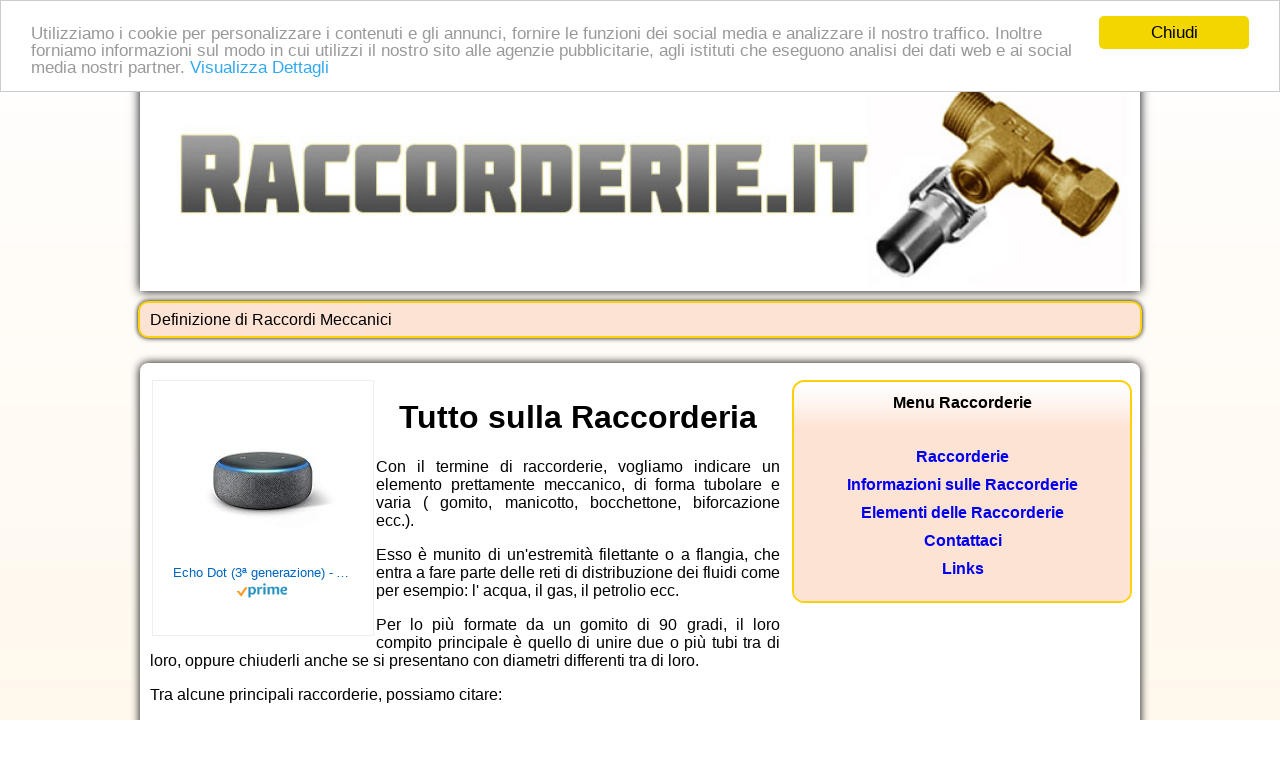

--- FILE ---
content_type: text/html;charset=ISO-8859-1
request_url: https://www.raccorderie.it/
body_size: 6621
content:


















	
	














	
		 
	










	















    
    









	











































	
	
    
    
        
    
	

	









    
		
	
	
	
	
	
	
	
	
	
	
	
	
	
	
	
	
	












<!DOCTYPE html PUBLIC "-//W3C//DTD XHTML 1.0 Transitional//EN" "http://www.w3.org/TR/xhtml1/DTD/xhtml1-transitional.dtd">
<html xmlns="http://www.w3.org/1999/xhtml">
<head>
<meta http-equiv="Content-Type" content="text/html; charset=iso-8859-1" />
<title>Tutto sulla Raccorderia</title>
<meta name="keywords" content="Raccorderie, raccorderia, tubi, raccorderia ottone, raccorderia metallo" />

<link href='http://fonts.googleapis.com/css?family=Lato' rel='stylesheet' type='text/css'>


<meta name="description" content="Portale dedicato alle raccorderie meccaniche: attraverso la loro descrizione, il loro impiego e i differenti modelli.
" />

<style>
body { font-family: 'Lato', sans-serif; margin-bottom:0px; background-image: linear-gradient(top, #FFFFFF 0%, #ffecca 100%); background-image: -moz-linear-gradient(top, #FFFFFF 0%, #ffecca 100%);background-image: -webkit-gradient(linear, top, bottom, color-stop(0, #FFFFFF), color-stop(1, #ffecca));background-image: -webkit-linear-gradient(top, #FFFFFF 0%, #ffecca 100%);background-image: -o-linear-gradient(top, #FFFFFF 0%, #ffecca 100%);background-image: -ms-linear-gradient(top, #FFFFFF 0%, #ffecca 100%);}
#header {width:1000px; margin-left:auto; margin-right:auto; box-shadow:0 0 10px #000; -webkit-box-shadow:0 0 10px #000; -moz-box-shadow:0 0 10px #000;}

#frase {width:1000px; height:33px; margin-left:auto; margin-right:auto; margin-top:10px; line-height:33px; border:2px solid #ffd006; border-radius:10px;-moz-border-radius:10px; -webkit-border-radius:10px; background:#fde3d4; box-shadow:0 0 5px #000; -webkit-box-shadow:0 0 5px #000; -moz-box-shadow:0 0 5px #000; clear:both}
#inslin { width:728px; margin-left:auto; margin-right:auto; margin-top:10px}

#main {width:1000px; margin-left:auto; margin-right:auto; margin-top:25px;  margin-bottom:15px; padding-top:15px; padding-bottom:15px; clear:both; -moz-border-radius:8px 8px 8px 8px;-webkit-border-radius:8px 8px 8px 8px;border-radius:8px 8px 8px 8px; box-shadow:0 0 10px #000; -webkit-box-shadow:0 0 10px #000; -moz-box-shadow:0 0 10px #000; background:#FFF;}
#leftmain {width:630px; float:left; margin-bottom:10px; margin-left:10px}
#rightmain {width:350px; float:right; margin-bottom:10px}


#nostreicone {width:1000px; height:75px; margin-left:auto; margin-right:auto; margin-top:10px; line-height:75px; padding-top:13px; border:2px solid #ffd006; border-radius:10px;-moz-border-radius:10px; -webkit-border-radius:10px; background-image: linear-gradient(top, #FFFFFF 0%, #ffe2af 100%); background-image: -moz-linear-gradient(top, #FFFFFF 0%, #ffe2af 100%);background-image: -webkit-gradient(linear, top, bottom, color-stop(0, #FFFFFF), color-stop(1, #ffe2af));background-image: -webkit-linear-gradient(top, #FFFFFF 0%, #ffe2af 100%);background-image: -o-linear-gradient(top, #FFFFFF 0%, #ffe2af 100%);background-image: -ms-linear-gradient(top, #FFFFFF 0%, #ffe2af 100%); clear:both;} 


#footer { width:1000px; margin-left:auto; margin-right:auto; margin-top:20px; margin-bottom:0px; padding-bottom:0px; border-top:2px solid #ffd006; border-left: 2px solid #ffd006; border-right: 2px solid #ffd006; border-bottom:0px; border-radius:10px 10px 0px 0px;-moz-border-radius:10px 10px 0px 0px; -webkit-border-radius:10px 10px 0px 0px; background-image: linear-gradient(top, #ffe3b2 0%, #fffdfb 100%); background-image: -moz-linear-gradient(top, #ffe3b2 0%, #fffdfb 100%);background-image: -webkit-gradient(linear, top, bottom, color-stop(0, #ffe3b2), color-stop(1, #fffdfb));background-image: -webkit-linear-gradient(top, #ffe3b2 0%, #fffdfb 100%);background-image: -o-linear-gradient(top, #ffe3b2 0%, #fffdfb 100%);background-image: -ms-linear-gradient(top, #ffe3b2 0%, #fffdfb 100%); clear:both;}

#mainmenu {margin:0px; padding:0px; width:345px}

#video {margin-top:15px; width:345px}

#iconacontatti {margin-top:15px; width:345px}

#inevidenza {margin-top:15px; width:345px}



#inslin2 { width:728px; margin-left:auto; margin-right:auto; margin-top:10px}

.stilelista { margin:0px; padding-top:15px; text-align:center; list-style-type:none; text-indent:0px; padding-left:0px; padding-right:0px}
.listalink a { padding-top:5px; padding-bottom:5px; display:block; text-decoration:none; font-weight:bold; padding-left:0px; padding-right:0px; margin-left:auto; margin-right:auto; width:345px}
.listalink a:hover {color:#FF0000; background:url(immagini/bglink.png) no-repeat center }

.stilelista2 { margin:0px; padding-top:15px; text-align:left; list-style-type:none; padding-left:10px; width:345px}
.listalink2 a { padding-top:5px; padding-bottom:5px; text-decoration:none; font-weight:bold;}
.listalink2 a:hover {color:#FF0000; text-decoration:underline}

#dove {width:800px; margin-left:auto; margin-right:auto}

#spazionews {margin-top:15px; width:1000px; padding-left:0px; padding-right:0px; padding-top:0px; padding-bottom:15px; margin-left:auto; margin-right:auto; border:1px solid #daa93e; border-radius:10px;-moz-border-radius:10px; -webkit-border-radius:10px;background-image: linear-gradient(top right, #FFFFFF 0%, #f9ef83 100%); background-image: -moz-linear-gradient(top right, #FFFFFF 0%, #f9ef83 100%);background-image: -webkit-gradient(linear, right top, left bottom, color-stop(0, #FFFFFF), color-stop(1, #f9ef83));background-image: -webkit-linear-gradient(top right, #FFFFFF 0%, #f9ef83 100%);background-image: -o-linear-gradient(top right, #FFFFFF 0%, #f9ef83 100%);background-image: -ms-linear-gradient(top right, #FFFFFF 0%, #f9ef83 100%); box-shadow:0 0 7px #000; -webkit-box-shadow:0 0 7px #000; -moz-box-shadow:0 0 7px #000; clear:both}
#spaziomore {margin-top:15px; width:1000px; padding-left:0px; padding-right:0px; padding-top:0px; padding-bottom:15px; margin-left:auto; margin-right:auto; border:1px solid #4B6602; border-radius:10px;-moz-border-radius:10px; -webkit-border-radius:10px;background-image: linear-gradient(top right, #FFFFFF 0%, #c8e57c 100%); background-image: -moz-linear-gradient(top right, #FFFFFF 0%, #c8e57c 100%);background-image: -webkit-gradient(linear, right top, left bottom, color-stop(0, #FFFFFF), color-stop(1, #c8e57c));background-image: -webkit-linear-gradient(top right, #FFFFFF 0%, #c8e57c 100%);background-image: -o-linear-gradient(top right, #FFFFFF 0%, #c8e57c 100%);background-image: -ms-linear-gradient(top right, #FFFFFF 0%, #c8e57c 100%); box-shadow:0 0 7px #000; -webkit-box-shadow:0 0 7px #000; -moz-box-shadow:0 0 7px #000; clear:both}

hr.style-two { border: 0; height: 1px; background-image: -webkit-linear-gradient(left, rgba(0,0,0,0), rgba(0,0,0,0.75), rgba(0,0,0,0)); background-image: -moz-linear-gradient(left, rgba(0,0,0,0), rgba(0,0,0,0.75), rgba(0,0,0,0)); background-image: -ms-linear-gradient(left, rgba(0,0,0,0), rgba(0,0,0,0.75), rgba(0,0,0,0)); background-image: -o-linear-gradient(left, rgba(0,0,0,0), rgba(0,0,0,0.75), rgba(0,0,0,0)); }

#menu, #menu ul {
    margin: 0;
    padding: 0;
    list-style: none;
}

#menu {
    width: 1000px;
    margin: 20px auto;
    border: 1px solid #df9f06;

    border-radius: 6px;
    box-shadow: 0 1px 1px #444;
	
	background-image: -moz-linear-gradient(top, #ffe3b2 0%, #f2bf46 100%);background-image: -webkit-gradient(linear, top, bottom, color-stop(0, #ffe3b2), color-stop(1, #f2bf46));background-image: -webkit-linear-gradient(top, #ffe3b2 0%, #f2bf46 100%);background-image: -o-linear-gradient(top, #ffe3b2 0%, #f2bf46 100%);background-image: -ms-linear-gradient(top, #ffe3b2 0%, #f2bf46 100%);
}
#menu:before,
#menu:after {
    content: "";
    display: table;
}

#menu:after {
    clear: both;
}

#menu {
    zoom:1;
}
#menu li {
    float: left;
    border-right: 1px solid #f2bf46;
    box-shadow: 1px 0 0 #ffe3b2;
    position: relative;
}

#menu a {
    float: left;
    padding: 12px 10px;
    color: #e98005;
    text-transform: uppercase;
    font: bold 12px Arial, Helvetica;
    text-decoration: none;
    text-shadow: 0 1px 0 #f2bf46;
}

#menu li:hover > a {
    color: #fafafa;
}

*html #menu li a:hover { /* IE6 only */
    color: #fafafa;
}
#menu ul {
    margin: 20px 0 0 0;
    _margin: 0; /*IE6 only*/
    opacity: 0;
    visibility: hidden;
    position: absolute;
    top: 38px;
    left: 0;
    z-index: 1;    
    background: #ffe3b2;   
    background: linear-gradient(#f2bf46, #ffe3b2);
    box-shadow: 0 -1px 0 rgba(255,255,255,.3);  
    border-radius: 3px;
    transition: all .2s ease-in-out;
}

#menu li:hover > ul {
    opacity: 1;
    visibility: visible;
    margin: 0;
}

#menu ul ul {
    top: 0;
    left: 150px;
    margin: 0 0 0 20px;
    _margin: 0; /*IE6 only*/
    box-shadow: -1px 0 0 rgba(255,255,255,.3);      
}

#menu ul li {
    float: none;
    display: block;
    border: 0;
    _line-height: 0; /*IE6 only*/
    box-shadow: 0 1px 0 #ffe3b2, 0 2px 0 #f2bf46;
}

#menu ul li:last-child {   
    box-shadow: none;    
}

#menu ul a {    
    padding: 10px;
    width: 130px;
    _height: 10px; /*IE6 only*/
    display: block;
    white-space: nowrap;
    float: none;
    text-transform: none;
}

#menu ul a:hover {
    background-color: #0186ba;
    background-image: linear-gradient(#fd7421, #e55600);
}

#menu ul li:first-child > a {
    border-radius: 3px 3px 0 0;
}

#menu ul li:first-child > a:after {
    content: '';
    position: absolute;
    left: 40px;
    top: -6px;
    border-left: 6px solid transparent;
    border-right: 6px solid transparent;
    border-bottom: 6px solid #db9000;
}

#menu ul ul li:first-child a:after {
    left: -6px;
    top: 50%;
    margin-top: -6px;
    border-left: 0; 
    border-bottom: 6px solid transparent;
    border-top: 6px solid transparent;
    border-right: 6px solid #db9000;
}

#menu ul li:first-child a:hover:after {
    border-bottom-color: #db9000; 
}

#menu ul ul li:first-child a:hover:after {
    border-right-color: #0299d3; 
    border-bottom-color: transparent;   
}

#menu ul li:last-child > a {
    border-radius: 0 0 3px 3px;
}

ul#multi{width: 460px;overflow: visible;   
    background: #ffe3b2;   
    background: linear-gradient(#f2bf46, #ffe3b2);
    box-shadow: 0 -1px 0 rgba(255,255,255,.3);  
    border-radius: 3px;
    transition: all .2s ease-in-out;
	
	margin: 20px 0 0 0;
    _margin: 0; /*IE6 only*/
    opacity: 0;
    visibility: hidden;
    position: absolute;
    top: 38px;
    left: 0;
    z-index: 1;    
	}

ul#multi li{float:left;width:150px;
    margin-left: 0;display: inline;
	box-shadow: 0 1px 0 #ffe3b2, 0 2px 0 #f2bf46;
    }
#mapid { width:420px; height:400px; }
</style>








<!-- Begin Cookie Consent plugin by Silktide - http://silktide.com/cookieconsent -->
<script type="text/javascript">
    window.cookieconsent_options = {"message":"Utilizziamo i cookie per personalizzare i contenuti e gli annunci, fornire le funzioni dei social media e analizzare il nostro traffico. Inoltre forniamo informazioni sul modo in cui utilizzi il nostro sito alle agenzie pubblicitarie, agli istituti che eseguono analisi dei dati web e ai social media nostri partner.","dismiss":"Chiudi","learnMore":"Visualizza Dettagli","link":"http://abbigliamentobambino.it/cookie-policy.cfm","theme":"light-top"};
</script>

<script type="text/javascript" src="//www.publinord.com/CookieConsent/cookieconsent.js"></script>
<!-- End Cookie Consent plugin -->




</head>

<body bottommargin="0" marginheight="0" >









<div id="header" align="center">
<img width="1000" src="immagini/header.jpg" />
</div>

<div id="frase">
<span style="padding-left:10px">Definizione di Raccordi Meccanici</span>
</div>













 











 




<div id="main">

	<div id="leftmain">
	
	
	
	
	

	
	





    <div align="center">
        <html><head><meta charset="utf-8"/></head><body>
<!-- HTML code for ASIN : B07PHPXHQS-->
<div class="paapi5-pa-ad-unit pull-left"><div class="paapi5-pa-product-container"><div class="paapi5-pa-product-image"><div class="paapi5-pa-product-image-wrapper"><a class="paapi5-pa-product-image-link" href="https://www.amazon.it/dp/B07PHPXHQS?tag=pbol09-21&amp;linkCode=ogi&amp;th=1&amp;psc=1" title="Echo Dot (3ª generazione) - Altoparlante intelligente con integrazione Alexa - Tessuto antracite" target="_blank"></a><img class="paapi5-pa-product-image-source" src="https://m.media-amazon.com/images/I/41hX+2Es+vL._SL160_.jpg" alt="Echo Dot (3ª generazione) - Altoparlante intelligente con integrazione Alexa - Tessuto antracite"></div></div><div class="paapi5-pa-product-details"><div class="paapi5-pa-product-title"><a class="paap5-pa-product-title-link" href="https://www.amazon.it/dp/B07PHPXHQS?tag=pbol09-21&amp;linkCode=ogi&amp;th=1&amp;psc=1" title="Echo Dot (3ª generazione) - Altoparlante intelligente con integrazione Alexa - Tessuto antracite" target="_blank">Echo Dot (3ª generazione) - Altoparlante intelligente con integrazione Alexa - Tessuto antracite</a></div><div class="paapi5-pa-product-list-price"><span class="paapi5-pa-product-list-price-value"></span></div><div class="paapi5-pa-product-prime-icon"><span class="icon-prime-all"></span></div></div></div></div>
</body></html>
<style>

.paapi5-pa-ad-unit {
    border: 1px solid #eee;
    margin:2px;
    position: relative;
    overflow: hidden;
    padding: 22px 20px;
    line-height: 1.1em;
}

.paapi5-pa-ad-unit * {
    box-sizing: content-box;
    box-shadow: none;
    font-family: Arial, Helvetica, sans-serif;
    margin: 0;
    outline: 0;
    padding: 0;
}

.paapi5-pa-ad-unit.pull-left {
    float: left;
}

.paapi5-pa-ad-unit.pull-right {
    float: right;
}

.paapi5-pa-ad-unit a {
    box-shadow: none !important;
}

.paapi5-pa-ad-unit a:hover {
    color: #c45500;
}

.paapi5-pa-product-container {
    width: 180px;
    height: 210px;
}
/* fixed width and height of product image to 150px */
.paapi5-pa-product-image {
    display: table;
    width: 150px;
    height: 150px;
    margin: 0 auto;
    text-align: center;
}

.paapi5-pa-product-image-wrapper {
    display: table-cell;
    vertical-align: middle;
}

.paapi5-pa-product-image-link {
    position: relative;
    display: inline-block;
    vertical-align: middle;
}

.paapi5-pa-product-image-source {
    max-width: 150px;
    max-height: 150px;
    vertical-align: bottom;
}

.paapi5-pa-percent-off {
    display: block;
    width: 32px;
    height: 25px;
    padding-top: 8px;
    position: absolute;
    top: -16px;
    right: -16px;
    color: #ffffff;
    font-size: 12px;
    text-align: center;
    -webkit-border-radius: 50%;
    -moz-border-radius: 50%;
    -ms-border-radius: 50%;
    border-radius: 50%;
    background-color: #a50200;
    background-image: -webkit-linear-gradient(top, #cb0400, #a50200);
    background-image: linear-gradient(to bottom, #cb0400, #a50200);
}

.paapi5-pa-ad-unit.hide-percent-off-badge .paapi5-pa-percent-off {
    display: none;
}

.paapi5-pa-product-details {
    display: inline-block;
    max-width: 100%;
    margin-top: 11px;
    text-align: center;
    width: 100%;
}

.paapi5-pa-ad-unit .paapi5-pa-product-title a {
    display: block;
    width: 100%;
    overflow: hidden;
    white-space: nowrap;
    text-overflow: ellipsis;
    font-size: 13px;
    color: #0066c0;
    text-decoration: none;
    margin-bottom: 3px;
}

.paapi5-pa-ad-unit .paapi5-pa-product-title a:hover {
    text-decoration: underline;
    color: #c45500;
}

.paapi5-pa-ad-unit.no-truncate .paapi5-pa-product-title a {
    text-overflow: initial;
    white-space: initial;
}

.paapi5-pa-product-offer-price {
    font-size: 13px;
    color: #111111;
}

.paapi5-pa-product-offer-price-value {
    color: #AB1700;
    font-weight: bold;
    font-size: 1.1em;
    margin-right: 3px;
}

.paapi5-pa-product-list-price {
    font-size: 13px;
    color: #565656;
}

.paapi5-pa-product-list-price-value {
    text-decoration: line-through;
    font-size: 0.99em;
}

.paapi5-pa-product-prime-icon .icon-prime-all {
    background: url("https://images-na.ssl-images-amazon.com/images/G/01/AUIClients/AmazonUIBaseCSS-sprite_2x_weblab_AUI_100106_T1-4e9f4ae74b1b576e5f55de370aae7aedaedf390d._V2_.png") no-repeat;
    display: inline-block;
    margin-top: -1px;
    vertical-align: middle;
    background-position: -192px -911px;
    background-size: 560px 938px;
    width: 52px;
    height: 15px;
}

.paapi5-pa-product-offer-price,
.paapi5-pa-product-list-price,
.paapi5-pa-product-prime-icon {
    display: inline-block;
    margin-right: 3px;
}

@media (-webkit-min-device-pixel-ratio: 2), (min-resolution: 192dpi) {
    .paapi5-pa-ad-unit .paapi5-pa-product-prime-icon .icon-prime-all {
        background: url("https://images-na.ssl-images-amazon.com/images/G/01/AUIClients/AmazonUIBaseCSS-sprite_2x_weblab_AUI_100106_T1-4e9f4ae74b1b576e5f55de370aae7aedaedf390d._V2_.png") no-repeat;
        display: inline-block;
        margin-top: -1px;
        vertical-align: middle;
        background-position: -192px -911px;
        background-size: 560px 938px;
        width: 52px;
        height: 15px;
    }
}

/* css for mobile devices when device width is less than 441px*/
@media  screen and (max-width: 440px) {
    .paapi5-pa-ad-unit {
        float: none;
        width: 100%;
    }

    .paapi5-pa-product-container {
        margin: 0 auto;
        width: 100%;
    }

    .paapi5-pa-product-details {
        text-align: center;
        margin-top: 11px;
    }
}
</style>
    </div>





	<h1 align="center">Tutto sulla Raccorderia</h1>
	


	
	
    
        
        <div align="justify">
        <p>Con il termine di raccorderie, vogliamo indicare un elemento prettamente meccanico, di forma tubolare e varia ( gomito, manicotto, bocchettone, biforcazione ecc.).</p>
<p>Esso è munito di un'estremità filettante o a flangia, che entra a fare parte delle reti di distribuzione dei fluidi come per esempio: l' acqua, il gas, il petrolio ecc.</p>
<p>Per lo più formate da un gomito di 90 gradi, il loro compito principale è quello di unire due o più tubi tra di loro, oppure chiuderli anche se si presentano con diametri differenti tra di loro.</p>
<p>Tra alcune principali raccorderie, possiamo citare:</p>
<p align="center"><a href="http://www.passatempi.it" target="_blank" title="Passatempi"><img src="immagini/passatempi336x280.jpg" alt="Passatempi" title="Passatempi" border="0" /></a></p> 
<p>Quelle curve a 90 gradi, quelle a gomito sempre a 90 gradi, le curve a 45 gradi, il gomito con il bocchettone, quelle formate a "T" sempre a 90 gradi.</p>
<p>Quelle a "T" curve, quelle che fungono da riduttrici o che aumentano; quelle a croce, le calotte, a tappo, quelle flessibili, quelle con distribuzione a gomito e infine a distribuzione a croce, ed altre ancora.</p>
<p>All'altezza dei raccordi ci sono normalmente, delle perdite di carico notevolmente consistenti che durante la progettazione devono essere tenute in considerazione.</p>
<p>Andiamo ora ad approfondire altre caratteristiche importanti riguardanti le raccorderie o comunemente detti raccordi.</p>
        </div>
    
    
	
	
	
	


	
	
	</div>
	
	<div id="rightmain">
    	
		<div id="mainmenu">
			<div style="margin:0px; padding:0px; background:url(immagini/sfondoupmenu.png) no-repeat; font-weight:bold; text-align:center">
			<span style="width:350px; line-height:50px; text-align:center">Menu Raccorderie</span>
			</div>
			
			


			
			
			

			<div style="margin:0px; padding:0px; background:url(immagini/sfondomenu.png) repeat-y">
			<ul class="stilelista">
			
			<li class="listalink"><a href="http://www.raccorderie.it" title="Raccorderie">Raccorderie</a></li>
			
			
			<li class="listalink"><a href="informazioni-sulle-raccorderie.cfm" title="Informazioni sulle Raccorderie">Informazioni sulle Raccorderie</a></li>
			
			
			<li class="listalink"><a href="elementi-delle-raccorderie.cfm" title="Elementi delle Raccorderie">Elementi delle Raccorderie</a></li>
			
			
            
			
			
			<li class="listalink"><a href="contatti.cfm" rel="nofollow" title="Contatta raccorderie.it">Contattaci</a></li>
			<li class="listalink"><a href="links.cfm" title="raccorderie.it consiglia">Links</a></li>
			</ul>
			</div>
			<div style="margin:0px; padding:0px; background:url(immagini/sfondodownmenu.png); height:20px">
			</div>
		</div>
        
	





		<div style="width:400px; margin-left:auto; margin-right:auto; margin-top:10px; margin-bottom:10px">











	
		
	
	

	



<div id="search13">

</div>







</div>

    
    
    	












		
		<div id="video">
        
		<object width="345" height="283"><param name="movie" value="https://www.youtube.com/v/-I9m5RhmdMM&hl=it_IT&fs=1&autoplay=1"></param><param name="allowFullScreen" value="true"></param><param name="allowscriptaccess" value="always"></param><param name="wmode" value="transparent"><embed src="https://www.youtube.com/v/-I9m5RhmdMM&hl=it_IT&fs=1&autoplay=1" type="application/x-shockwave-flash" allowscriptaccess="always" allowfullscreen="true" width="345" height="283" wmode="transparent"></embed></object>
	    </div>
		

		
		<div id="iconacontatti">
		  <a href="contatti.cfm" rel="nofollow"><img src="immagini/immaginecontatti.jpg" border="0" /></a>
		 </div>
		 
		 <div align="center">
		 
		 
	<a href="http://www.siti.it" target="_blank" title="Siti" rel="nofollow">
    
    
        <img src="immagini/siti336x280.jpg" alt="Siti" title="Siti" border="0" /></a>
    
    
	
		
		 </div>
		 
		 
		
		
		<div id="inevidenza">
			<div style="margin:0px; padding:0px; background:url(immagini/sfondouplinks.png) no-repeat; width:345px; height:50px">
			</div>
			<div style="margin:0px; padding:0px; background:url(immagini/sfondomenu.png) repeat-y">
			<ul class="stilelista2">
			
		  	
			<li style=" padding-top:5px; padding-bottom:5px; width:330px"><span class="listalink2"><a href="http://www.avvitatore.it" title="Avvitatore" target="_blank" rel="nofollow">avvitatore.it</a></span> - <span style="font-size:12px">AVVITATORE .IT - Il portale dedicato all'avvitatore, un attrezzo estremamente utile ed efficente, che permette l'avvitamento e lo svitamento meccanico. Informazioni generali sul prodotto e le tipologie presenti sul mercato.
</span> </li>
			
			
			
		  	
			<li style=" padding-top:5px; padding-bottom:5px; width:330px"><span class="listalink2"><a href="http://www.cacciavite.it" title="Cacciavite" target="_blank" rel="nofollow">cacciavite.it</a></span> - <span style="font-size:12px">CACCIAVITE .IT - Il portale fornisce informazioni sui cacciaviti, annoverando le caratteriche, le funzioni ed i modelli speciali presenti in commercio.
</span> </li>
			
			
			
		  	
			<li style=" padding-top:5px; padding-bottom:5px; width:330px"><span class="listalink2"><a href="http://www.collante.it" title="Collante" target="_blank" rel="nofollow">collante.it</a></span> - <span style="font-size:12px">Gli utilizzi e le caratteristiche del collante, sostanza che permette di tenere uniti e incollati più oggetti grazie al suo potere adesivo e alla sua alta resistenza.
</span> </li>
			
			
			
		  	
			<li style=" padding-top:5px; padding-bottom:5px; width:330px"><span class="listalink2"><a href="http://www.ferramenta.info" title="Ferramenta" target="_blank" rel="nofollow">ferramenta.info</a></span> - <span style="font-size:12px">Gli attrezzi e gli utensili venduti nei negozi di ferramenta, con qualche consiglio su come e quando acquistarli.</span> </li>
			
			
			
		  	
			<li style=" padding-top:5px; padding-bottom:5px; width:330px"><span class="listalink2"><a href="http://www.ruggine.net" title="Ruggine" target="_blank" rel="nofollow">ruggine.net</a></span> - <span style="font-size:12px">RUGGINE .NET - Il portale che offre informazioni sulla Ruggine, la sua formazione e i numerosi metodi per prevenirla e per smacchiare i tessuti.
</span> </li>
			
			
			
			</ul>
			</div>
			<div style="margin:0px; padding:0px; background:url(immagini/sfondodownmenu.png); height:20px">
			</div>
		</div>
		
	
	</div>
    
    
    <div style="clear:both">
    
    <p>&nbsp;</p>
	    
    </div>
	
</div>





<div id="nostreicone">
<table width="100%" align="center"><tr>
<td align="center"><a href="http://www.siti.it" target="_blank" rel="nofollow"><img src="immagini/siti.jpg" alt="Siti" border="0" title="Siti"></a></td>
<td align="center"><a href="http://www.piazze.it" target="_blank" rel="nofollow"><img src="immagini/dove.png" alt="Dove" border="0" title="Dove"></a></td>
<td align="center"><a href="http://www.compro.it" target="_blank" rel="nofollow"><img src="immagini/compro.png" alt="Compro" border="0" title="Compro"></a></td>
<td align="center"><a href="http://www.passatempi.it" target="_blank" rel="nofollow"><img src="immagini/passatempi.png" alt="Passatempi" border="0" title="Passatempi"></a></td>
<td align="center"><a href="http://www.food.it" target="_blank" rel="nofollow"><img src="immagini/food.jpg" alt="Food" border="0" title="Food"></a></td>
<td align="center"><a href="http://www.navigarefacile.it" target="_blank" rel="nofollow"><img src="immagini/navigare.jpg" alt="Navigare Facile" border="0" title="Navigare Facile"></a></td>
<td align="center"><a href="http://www.previsionideltempo.it" target="_blank" rel="nofollow"><img src="immagini/meteo.png" alt="Meteo" border="0" title="Meteo"></a></td>
<td align="center"><a href="http://www.prestitoweb.it" target="_blank" rel="nofollow"><img src="immagini/prestiti.jpg" alt="Prestiti" border="0" title="Prestiti"></a></td>
<td align="center"><a href="http://www.aportatadimouse.it" target="_blank" rel="nofollow"><img src="immagini/mouse.jpg" alt="A portata di Mouse" border="0" title="A portata di Mouse"></a></td>
<td align="center"><a href="http://www.live-score.it" target="_blank" rel="nofollow"><img src="immagini/calcio.jpg" alt="Risultati Calcio" border="0" title="Risultati Calcio"></a></td>
</tr></table>
</div>

<div id="footer" align="center">
<div align="center" style="line-height:20px; padding-top:10px">
<b>raccorderie .it</b>
</div>

<div align="center" style="line-height:20px; font-size:13px; padding-left:5px; padding-right:5px; padding-top:12px; padding-bottom:12px">

Portale dedicato alle raccorderie meccaniche: attraverso la loro descrizione, il loro impiego e i differenti modelli.


</div>

<div align="center" style="line-height:20px; font-size:14px; padding-bottom:15px">
	
			
			<a href="http://www.raccorderie.it" title="Raccorderie">Raccorderie</a> - 
			
			<a href="informazioni-sulle-raccorderie.cfm" title="Informazioni sulle Raccorderie">Informazioni sulle Raccorderie</a> - 
			
			<a href="elementi-delle-raccorderie.cfm" title="Elementi delle Raccorderie">Elementi delle Raccorderie</a> - 
			
			
			<a href="contatti.cfm" rel="nofollow" title="Contatta raccorderie.it">Contattaci</a> - 
			<a href="links.cfm" title="raccorderie.it consiglia">Links</a>
	
    

<p align="center">Publinord srl - Bologna - P.I. 03072200375 - REA BO 262516</p>




</div>

</div>

</body>

</html>





